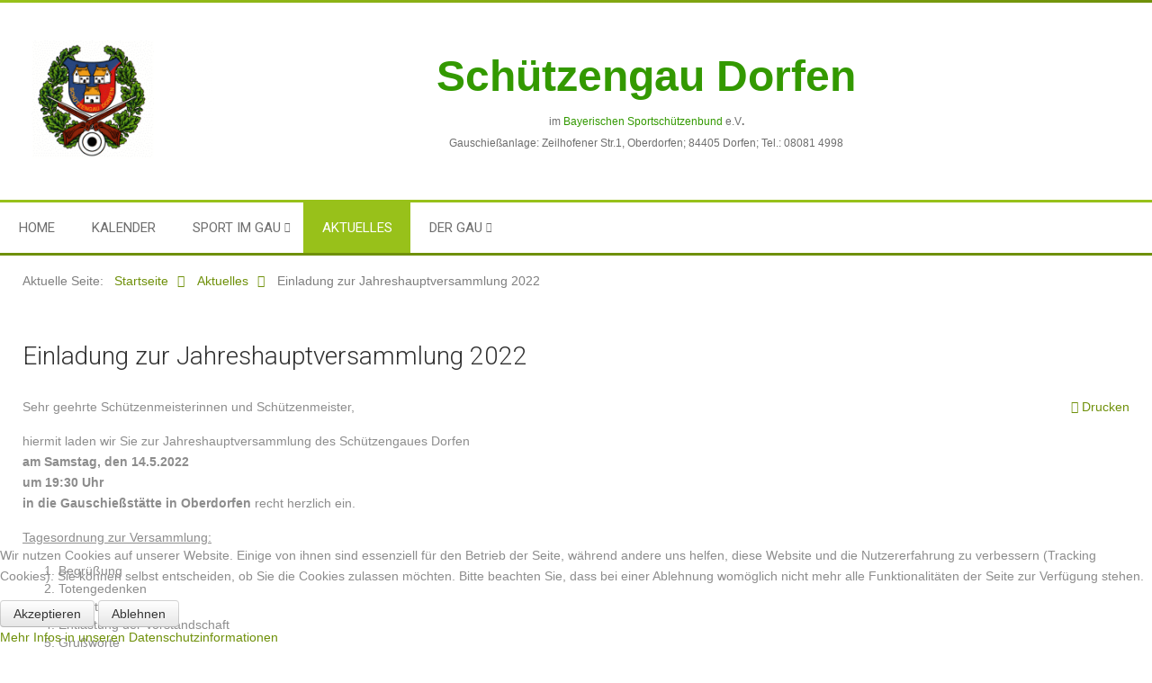

--- FILE ---
content_type: text/html; charset=utf-8
request_url: https://gau-dorfen.de/index.php/presse/159-einladung-zur-jahreshauptversammlung-2022
body_size: 51649
content:
<!doctype html>
<html xml:lang="de-de" lang="de-de" >
<head>
		<meta name="viewport" content="width=device-width, initial-scale=1.0">
		
    <base href="https://gau-dorfen.de/index.php/presse/159-einladung-zur-jahreshauptversammlung-2022" />
	<meta http-equiv="content-type" content="text/html; charset=utf-8" />
	<meta name="keywords" content="&quot;Gau Dorfen&quot;, Kleinkaliber, Großkaliber, Luftgewehr, Luftpistole, Schießanlage, Oberdorfen, " />
	<meta name="rights" content="Alle Rechte liegen beim Schützengau Dorfen" />
	<meta name="author" content="Bernd Weber" />
	<meta name="description" content="Der Gau Dorfen fasst die Aktivitäten der ihm angeschlossenen Vereine im Bayerischen Sportschützenbund ,BSSB, zusammen. Der Gau verfügt über eine Gau interne Schießanlage, die Mitgliedern aber auch Gästen zur Verfügung steht. " />
	<meta name="generator" content="Joomla! - Open Source Content Management" />
	<title>Schützengau Dorfen - Einladung zur Jahreshauptversammlung 2022</title>
	<link href="/templates/cloudbase3/favicon.ico" rel="shortcut icon" type="image/vnd.microsoft.icon" />
	<link href="https://gau-dorfen.de/index.php/component/search/?Itemid=143&amp;catid=13&amp;id=159&amp;format=opensearch" rel="search" title="Suchen Schützengau Dorfen" type="application/opensearchdescription+xml" />
	<link href="/plugins/content/responsive-tables/responsive-tables.css" rel="stylesheet" type="text/css" />
	<link href="/templates/cloudbase3/css-compiled/menu-77ea3ec2ff8f5d4b40d9cd11c3704e54.css" rel="stylesheet" type="text/css" />
	<link href="/libraries/gantry/css/grid-responsive.css" rel="stylesheet" type="text/css" />
	<link href="/templates/cloudbase3/css-compiled/bootstrap.css" rel="stylesheet" type="text/css" />
	<link href="/templates/cloudbase3/css-compiled/master-330d50ef7cc0eca3f600879a0dd6271b.css" rel="stylesheet" type="text/css" />
	<link href="/templates/cloudbase3/css-compiled/mediaqueries.css" rel="stylesheet" type="text/css" />
	<link href="https://fonts.googleapis.com/css?family=Roboto:100,100italic,300,300italic,regular,italic,500,500italic,700,700italic,900,900italic&amp;subset=latin,latin-ext" rel="stylesheet" type="text/css" />
	<link href="/modules/mod_visitorcounter/css/visitorcounter.css" rel="stylesheet" type="text/css" />
	<link href="/media/mod_dpcalendar_upcoming/css/default.min.css?789189480bb9c42af13b43ee6f87f3c1" rel="stylesheet" type="text/css" />
	<link href="/plugins/system/cookiehint/css/black.css?789189480bb9c42af13b43ee6f87f3c1" rel="stylesheet" type="text/css" />
	<style type="text/css">
h1, h2, h3, h4, h5, h6 { font-family: 'Roboto', 'Helvetica', arial, serif; }#redim-cookiehint-bottom {position: fixed; z-index: 99999; left: 0px; right: 0px; bottom: 0px; top: auto !important;}
	</style>
	<script type="application/json" class="joomla-script-options new">{"csrf.token":"8a234f0493b01fa7c030e64e31fe8d1d","system.paths":{"root":"","base":""}}</script>
	<script src="/media/jui/js/jquery.min.js?789189480bb9c42af13b43ee6f87f3c1" type="text/javascript"></script>
	<script src="/media/jui/js/jquery-noconflict.js?789189480bb9c42af13b43ee6f87f3c1" type="text/javascript"></script>
	<script src="/media/jui/js/jquery-migrate.min.js?789189480bb9c42af13b43ee6f87f3c1" type="text/javascript"></script>
	<script src="/media/system/js/caption.js?789189480bb9c42af13b43ee6f87f3c1" type="text/javascript"></script>
	<script src="/media/system/js/mootools-core.js?789189480bb9c42af13b43ee6f87f3c1" type="text/javascript"></script>
	<script src="/media/system/js/core.js?789189480bb9c42af13b43ee6f87f3c1" type="text/javascript"></script>
	<script src="/media/system/js/mootools-more.js?789189480bb9c42af13b43ee6f87f3c1" type="text/javascript"></script>
	<script src="/templates/cloudbase3/js/gantry-totop.js" type="text/javascript"></script>
	<script src="/libraries/gantry/js/browser-engines.js" type="text/javascript"></script>
	<script src="/templates/cloudbase3/js/rokmediaqueries.js" type="text/javascript"></script>
	<script src="/modules/mod_roknavmenu/themes/default/js/rokmediaqueries.js" type="text/javascript"></script>
	<script src="/modules/mod_roknavmenu/themes/default/js/sidemenu.js" type="text/javascript"></script>
	<!--[if lt IE 9]><script src="/media/system/js/html5fallback.js?789189480bb9c42af13b43ee6f87f3c1" type="text/javascript"></script><![endif]-->
	<script type="text/javascript">
jQuery(window).on('load',  function() {
				new JCaption('img.caption');
			});(function() {  if (typeof gtag !== 'undefined') {       gtag('consent', 'denied', {         'ad_storage': 'denied',         'ad_user_data': 'denied',         'ad_personalization': 'denied',         'functionality_storage': 'denied',         'personalization_storage': 'denied',         'security_storage': 'denied',         'analytics_storage': 'denied'       });     } })();
	</script>
</head>
<body  class="logo-type-custom body-pattern-none header-style-light showcase-gradient-direction-horizontal showcase-pattern-default bottom-gradient-direction-horizontal bottom-pattern-default footer-pattern-footer copyright-pattern-none branding-logo-light font-family-roboto font-size-is-default menu-type-dropdownmenu layout-mode-responsive col12">
        <header id="rt-top-surround">
				<div id="rt-top" >
			<div class="rt-container">
				<div class="rt-grid-12 rt-alpha rt-omega">
               <div class="rt-block clearfix ">
           	<div class="module-surround">
	           		                	<div class="module-content">
	                		

<div class="custom"  >
	<p>&nbsp;<a href="/index.php"><img src="/images/logo/Logo.gif" alt="Logo" width="136" height="132" style="margin: 10px; float: left;" /></a></p>
<p style="text-align: center;"><span style="color: #339900; font-size: 36pt;"><a href="/index.php" style="color: #339900;"><b>Schützengau Dorfen</b></a></span></p>
<p style="text-align: center;"><span style="font-family: Albany,sans-serif; font-size: 12px;">im <a href="https://www.bssb.de/" target="_blank" rel="noopener" title="BSSB"><span style="color: #339900;">Bayerischen Sportschützenbund</span></a> e.V<b><span style="font-weight: bold;">.<br /></span></b></span><span style="font-family: Albany,sans-serif; font-size: 12px;">Gauschießanlage: Zeilhofener Str.1, Oberdorfen; 84405 Dorfen; Tel.: 08081 4998<br /></span></p></div>
	                	</div>
                	</div>
           </div>
	
</div>
				<div class="clear"></div>
			</div>
		</div>
					</header>
		
	    <div id="rt-menu" class="rt-menu">
        <div class="rt-container">
        		<div class="rt-block menu-block">
		<div class="gf-menu-device-container responsive-type-panel"></div>
<ul class="gf-menu l1 " >
                    <li class="item101" >

            <a class="item" href="/index.php"  >

                                Home                            </a>


                    </li>
                            <li class="item125" >

            <a class="item" href="/index.php/kalender"  >

                                Kalender                            </a>


                    </li>
                            <li class="item144 parent" >

            <a class="item" href="javascript:void(0);"  >

                                Sport im Gau                                <span class="border-fixer"></span>
                            </a>


            
                                    <div class="dropdown columns-1 " style="width:180px;">
                                                <div class="column col1"  style="width:180px;">
                            <ul class="l2">
                                                                                                                    <li class="item139 grouped" >

            <a class="item" href="/index.php/sport/rwk"  >

                                RWK                            </a>


                    </li>
                                                                                                                                                                <li class="item174" >

            <a class="item" href="/index.php/sport/gauschiessen"  >

                                Gauschiessen                            </a>


                    </li>
                                                                                                                                                                <li class="item173 parent" >

            <a class="item" href="javascript:void(0);"  >

                                Meisterschaften                                <span class="border-fixer"></span>
                            </a>


            
                                    <div class="dropdown flyout columns-1 " style="width:180px;">
                                                <div class="column col1"  style="width:180px;">
                            <ul class="l3">
                                                                                                                    <li class="item145" >

            <a class="item" href="/index.php/sport/meisterschaften/gaumeisterschaften"  >

                                Gaumeisterschaften                            </a>


                    </li>
                                                                                                                                                                <li class="item146" >

            <a class="item" href="/index.php/sport/meisterschaften/obb-meisterschaften"  >

                                Obb. Meisterschaften                            </a>


                    </li>
                                                                                                                                                                <li class="item147" >

            <a class="item" href="/index.php/sport/meisterschaften/bayerische-meisterschaften"  >

                                Bayerische Meisterschaften                            </a>


                    </li>
                                                                                                                                                                <li class="item148" >

            <a class="item" href="/index.php/sport/meisterschaften/deutsche-meisterschaften"  >

                                Deutsche Meisterschaften                            </a>


                    </li>
                                                                                                                                                                <li class="item149" >

            <a class="item" href="/index.php/sport/meisterschaften/europaeische-meisterschaften"  >

                                Europäische Meisterschaften                            </a>


                    </li>
                                                                                                                                                                <li class="item588" >

            <a class="item" href="/index.php/sport/meisterschaften/bayerische-deutsche-meisterschaft-2021"  >

                                Bayerische/Deutsche Meisterschaft 2021                            </a>


                    </li>
                                                                                                        </ul>
                        </div>
                                            </div>

                                    </li>
                                                                                                                                                                <li class="item175" >

            <a class="item" href="/index.php/sport/damen"  >

                                Damen                            </a>


                    </li>
                                                                                                                                                                <li class="item176" >

            <a class="item" href="/index.php/sport/jugend"  >

                                Jugend                            </a>


                    </li>
                                                                                                                                                                <li class="item177" >

            <a class="item" href="/index.php/sport/senioren"  >

                                Senioren                            </a>


                    </li>
                                                                                                                                                                <li class="item788" >

            <a class="item" href="/index.php/sport/bogensport"  >

                                Bogensport                            </a>


                    </li>
                                                                                                                                                                <li class="item178" >

            <a class="item" href="/index.php/sport/sparkassenpokal" target="_blank" >

                                Sparkassenpokal                            </a>


                    </li>
                                                                                                                                                                <li class="item219" >

            <a class="item" href="/index.php/sport/downloads"  >

                                Downloads                            </a>


                    </li>
                                                                                                                                                                <li class="item1040 parent" >

            <a class="item" href="javascript:void(0);"  >

                                Sport Archiv                                <span class="border-fixer"></span>
                            </a>


            
                                    <div class="dropdown flyout columns-1 " style="width:180px;">
                                                <div class="column col1"  style="width:180px;">
                            <ul class="l3">
                                                                                                                    <li class="item814" >

            <a class="item" href="/index.php/sport/sport-archiv/archiv"  >

                                RWK-Archiv                            </a>


                    </li>
                                                                                                        </ul>
                        </div>
                                            </div>

                                    </li>
                                                                                                        </ul>
                        </div>
                                            </div>

                                    </li>
                            <li class="item143 active last" >

            <a class="item" href="/index.php/presse"  >

                                Aktuelles                            </a>


                    </li>
                            <li class="item180 parent" >

            <a class="item" href="javascript:void(0);"  >

                                Der Gau                                <span class="border-fixer"></span>
                            </a>


            
                                    <div class="dropdown columns-1 " style="width:180px;">
                                                <div class="column col1"  style="width:180px;">
                            <ul class="l2">
                                                                                                                    <li class="item179" >

            <a class="item" href="/index.php/organisation/kontakte"  >

                                Verwaltung                            </a>


                    </li>
                                                                                                                                                                <li class="item500" >

            <a class="item" href="/index.php/organisation/referenten-trainer-anlagenverwaltung"  >

                                Referenten, Trainer, Anlagenverwaltung                            </a>


                    </li>
                                                                                                                                                                <li class="item181" >

            <a class="item" href="/index.php/organisation/gauschiessanlage"  >

                                Gauschiessanlage                            </a>


                    </li>
                                                                                                                                                                <li class="item182" >

            <a class="item" href="/index.php/organisation/oeffnungszeiten"  >

                                Öffnungszeiten                            </a>


                    </li>
                                                                                                                                                                <li class="item315" >

            <a class="item" href="/index.php/organisation/schulungen"  >

                                Schulungen                            </a>


                    </li>
                                                                                                                                                                <li class="item186" >

            <a class="item" href="/index.php/organisation/vereine-im-gau"  >

                                Vereine im Gau                            </a>


                    </li>
                                                                                                                                                                <li class="item183" >

            <a class="item" href="/index.php/organisation/kontakt"  >

                                Kontakt                            </a>


                    </li>
                                                                                                                                                                <li class="item185" >

            <a class="item" href="/index.php/organisation/datenschutz"  >

                                Datenschutz                            </a>


                    </li>
                                                                                                                                                                <li class="item184" >

            <a class="item" href="/index.php/organisation/impressum"  >

                                Impressum                            </a>


                    </li>
                                                                                                                                                                <li class="item218" >

            <a class="item" href="http://alt.gau-dorfen.de/archiv/" target="_blank" >

                                Archiv                            </a>


                    </li>
                                                                                                        </ul>
                        </div>
                                            </div>

                                    </li>
            </ul>		<div class="clear"></div>
	</div>
	
        	<div class="clear"></div>
        </div>
    </div>
    	
	    <div id="rt-drawer">
        <div class="rt-container">
                        <div class="clear"></div>
        </div>
    </div>
        		<div id="rt-transition">
		<div id="rt-mainbody-surround">
												<div id="rt-breadcrumbs">
				<div class="rt-container">
					<div class="rt-grid-12 rt-alpha rt-omega">
               <div class="rt-block clearfix ">
           	<div class="module-surround">
	           		                	<div class="module-content">
	                		<div aria-label="Breadcrumbs" role="navigation">
	<ul itemscope itemtype="https://schema.org/BreadcrumbList" class="breadcrumb">
					<li>
				Aktuelle Seite: &#160;
			</li>
		
						<li itemprop="itemListElement" itemscope itemtype="https://schema.org/ListItem">
											<a itemprop="item" href="/index.php" class="pathway"><span itemprop="name">Startseite</span></a>
					
											<span class="divider">
							<img src="/media/system/images/arrow.png" alt="" />						</span>
										<meta itemprop="position" content="1">
				</li>
							<li itemprop="itemListElement" itemscope itemtype="https://schema.org/ListItem">
											<a itemprop="item" href="/index.php/presse" class="pathway"><span itemprop="name">Aktuelles</span></a>
					
											<span class="divider">
							<img src="/media/system/images/arrow.png" alt="" />						</span>
										<meta itemprop="position" content="2">
				</li>
							<li itemprop="itemListElement" itemscope itemtype="https://schema.org/ListItem" class="active">
					<span itemprop="name">
						Einladung zur Jahreshauptversammlung 2022					</span>
					<meta itemprop="position" content="3">
				</li>
				</ul>
</div>
	                	</div>
                	</div>
           </div>
	
</div>
					<div class="clear"></div>
				</div>
			</div>
												<div class="rt-container rt-content">
		    		          
<div id="rt-main" class="mb9-sa3">
                <div class="rt-container">
                    <div class="rt-grid-9 ">
                                                						<div class="rt-block">
	                        <div id="rt-mainbody">
								<div class="component-content">
	                            	<div class="item-page" itemscope itemtype="http://schema.org/Article">
	<meta itemprop="inLanguage" content="de-DE" />
	
		
			<div class="page-header">
		<h2 itemprop="name">
							Einladung zur Jahreshauptversammlung 2022					</h2>
							</div>
			<ul class="actions">
						<li class="print-icon">
						<a href="/index.php/presse/159-einladung-zur-jahreshauptversammlung-2022?tmpl=component&amp;print=1&amp;layout=default" title="Eintrag ausdrucken < Einladung zur Jahreshauptversammlung 2022 >" onclick="window.open(this.href,'win2','status=no,toolbar=no,scrollbars=yes,titlebar=no,menubar=no,resizable=yes,width=640,height=480,directories=no,location=no'); return false;" rel="nofollow">	Drucken</a>			</li>
		
						</ul>

	
	
		
								<div itemprop="articleBody">
		<p>Sehr geehrte Schützenmeisterinnen und Schützenmeister,</p>
<p>hiermit laden wir Sie zur Jahreshauptversammlung des Schützengaues Dorfen<br /><strong>am Samstag, den 14.5.2022</strong><br /><strong>um 19:30 Uhr</strong><br /><strong>in die Gauschießstätte in Oberdorfen</strong> recht herzlich ein.</p>
<p><span style="text-decoration: underline;">Tagesordnung zur Versammlung:</span></p>
<ol>
<li>Begrüßung</li>
<li>Totengedenken</li>
<li>Berichte</li>
<li>Entlastung der Vorstandschaft</li>
<li>Grußworte</li>
<li>Ehrungen</li>
<li>Wünsche und Anträge</li>
</ol>
<p>Wir würden uns freuen, Sie zur Versammlung begrüßen zu dürfen.<br />Beim Betreten der Gauschießanlage sind die zum Zeitpunkt der Versammlung gültigen Hygienevorschriften zu beachten.</p>
<p>Für die Beantragung von Ehrungen findet sich hier als <a href="/images/Dokumente/Gau/Antrag_Ehrungen22.doc" target="_blank">Download</a>. Ausgefüllte Anträge bitte bis 1.5.2022 an unsere 1 Gauschützenmeisterin, Gertaud Stadler mailen.&nbsp; (<span id="cloak46cf7f8eb504bf2daa4b8744aff94b23">Diese E-Mail-Adresse ist vor Spambots geschützt! Zur Anzeige muss JavaScript eingeschaltet sein!</span><script type='text/javascript'>
				document.getElementById('cloak46cf7f8eb504bf2daa4b8744aff94b23').innerHTML = '';
				var prefix = '&#109;a' + 'i&#108;' + '&#116;o';
				var path = 'hr' + 'ef' + '=';
				var addy46cf7f8eb504bf2daa4b8744aff94b23 = '1.gsm' + '&#64;';
				addy46cf7f8eb504bf2daa4b8744aff94b23 = addy46cf7f8eb504bf2daa4b8744aff94b23 + 'g&#97;&#117;-d&#111;rf&#101;n' + '&#46;' + 'd&#101;';
				var addy_text46cf7f8eb504bf2daa4b8744aff94b23 = '1.gsm' + '&#64;' + 'g&#97;&#117;-d&#111;rf&#101;n' + '&#46;' + 'd&#101;';document.getElementById('cloak46cf7f8eb504bf2daa4b8744aff94b23').innerHTML += '<a ' + path + '\'' + prefix + ':' + addy46cf7f8eb504bf2daa4b8744aff94b23 + '\'>'+addy_text46cf7f8eb504bf2daa4b8744aff94b23+'<\/a>';
		</script>) oder per Post senden. (Adresse im Formular)</p>
<p>mit freundlichen Grüßen</p>
<p>SCHÜTZENGAU DORFEN</p>
<p>gez. Gertraud Stadler<br />1.Gauschützenmeisterin</p> 	</div>

	
						</div>


								</div>
	                        </div>
						</div>
                                                                    </div>
                                <div class="rt-grid-3 ">
                <div id="rt-sidebar-b">
                               <div class="rt-block clearfix ">
           	<div class="module-surround">
	           				<div class="module-title">
	                		<h2 class="title">Neueste Beiträge</h2>
			</div>
	                		                	<div class="module-content">
	                		<ul class="latestnews mod-list">
	<li itemscope itemtype="https://schema.org/Article">
		<a href="/index.php/presse/355-einladung-zur-jahreshauptversammlung-2026" itemprop="url">
			<span itemprop="name">
				Einladung zur Jahreshauptversammlung 2026			</span>
		</a>
	</li>
	<li itemscope itemtype="https://schema.org/Article">
		<a href="/index.php/sport/jugend/341-jugendtraining-saison-2025-2026" itemprop="url">
			<span itemprop="name">
				Jugendtraining Saison 2025/2026			</span>
		</a>
	</li>
	<li itemscope itemtype="https://schema.org/Article">
		<a href="/index.php/sport/gauschiessen/351-gauschiessen-2025-siegerehrung" itemprop="url">
			<span itemprop="name">
				Gauschießen 2025 - Siegerehrung			</span>
		</a>
	</li>
	<li itemscope itemtype="https://schema.org/Article">
		<a href="/index.php/sport/gauschiessen/350-gauschiessen-2025-landratsscheibe" itemprop="url">
			<span itemprop="name">
				Gauschießen 2025 - Landratsscheibe			</span>
		</a>
	</li>
	<li itemscope itemtype="https://schema.org/Article">
		<a href="/index.php/sport/gauschiessen/349-gauschiessen-2025-ergebnisse-und-preise" itemprop="url">
			<span itemprop="name">
				Gauschießen 2025, Ergebnisse und Preise			</span>
		</a>
	</li>
	<li itemscope itemtype="https://schema.org/Article">
		<a href="/index.php/presse/348-empfang-von-luftgewehrweltmeister-maxi-dallinger-in-lengdorf" itemprop="url">
			<span itemprop="name">
				Empfang von Luftgewehrweltmeister Maxi Dallinger in Lengdorf			</span>
		</a>
	</li>
	<li itemscope itemtype="https://schema.org/Article">
		<a href="/index.php/sport/sparkassenpokal/347-sparkassenpokal-2025-finalergebnisse" itemprop="url">
			<span itemprop="name">
				Sparkassenpokal 2025 - Finalergebnisse			</span>
		</a>
	</li>
</ul>
	                	</div>
                	</div>
           </div>
	           <div class="rt-block clearfix ">
           	<div class="module-surround">
	           		                	<div class="module-content">
	                		<div class="search">
	<form action="/index.php/presse" method="post" class="form-inline" role="search">
		<label for="mod-search-searchword113" class="element-invisible">Suchen</label> <input name="searchword" id="mod-search-searchword113" maxlength="200"  class="inputbox search-query input-medium" type="search" placeholder="Suchen ..." />		<input type="hidden" name="task" value="search" />
		<input type="hidden" name="option" value="com_search" />
		<input type="hidden" name="Itemid" value="143" />
	</form>
</div>
	                	</div>
                	</div>
           </div>
	           <div class="rt-block clearfix ">
           	<div class="module-surround">
	           				<div class="module-title">
	                		<h2 class="title">Nächste Veranstaltungen</h2>
			</div>
	                		                	<div class="module-content">
	                		<div class="mod-dpcalendar-upcoming mod-dpcalendar-upcoming-default mod-dpcalendar-upcoming-109 dp-locations"
	 data-popup="0">
	<div class="mod-dpcalendar-upcoming-default__events">
																				<div class="mod-dpcalendar-upcoming-default__event dp-event dp-event_future">
					<div class="dp-flatcalendar">
	<span class="dp-flatcalendar__day">27</span>
	<span class="dp-flatcalendar__month" style="background-color: #4db810;box-shadow: 0 2px 0 #4db810;color: #000000;">
		Jan	</span>
</div>
					<div class="mod-dpcalendar-upcoming-default__information">
												<a href="/index.php/kalender/g-3-_8gs46e9m68o34b9m8ks34b9k6ssj8ba16opj0ba388qkcga66p2jcgi38g_202601271730" class="dp-event-url dp-link">Jugendtraining Luftgewehr/Luftpistole</a>
																		<div class="mod-dpcalendar-upcoming-default__date">
							<span class="dp-icon dp-icon_clock"><svg id="dp-icon-clock" xmlns="http://www.w3.org/2000/svg" viewBox="0 0 512 512"><!--! Font Awesome Free 6.5.2 by @fontawesome - https://fontawesome.com License - https://fontawesome.com/license/free (Icons: CC BY 4.0, Fonts: SIL OFL 1.1, Code: MIT License) Copyright 2024 Fonticons, Inc. --><title>Datum</title><path d="M464 256A208 208 0 1 1 48 256a208 208 0 1 1 416 0zM0 256a256 256 0 1 0 512 0A256 256 0 1 0 0 256zM232 120V256c0 8 4 15.5 10.7 20l96 64c11 7.4 25.9 4.4 33.3-6.7s4.4-25.9-6.7-33.3L280 243.2V120c0-13.3-10.7-24-24-24s-24 10.7-24 24z"/></svg></span>
							<span class="dp-date dp-time">
					<span class="dp-date__start">27.01.2026</span>
		<span class="dp-time__start">18:30</span>
					<span class="dp-time__separator">-</span>
			<span class="dp-time__end">22:00</span>
				</span>
						</div>
																	</div>
																				<div class="mod-dpcalendar-upcoming-default__description">
											</div>
															<div itemtype="http://schema.org/Event" itemscope>
	<meta itemprop="name" content="Jugendtraining Luftgewehr/Luftpistole">
	<meta itemprop="startDate"
	  content="2026-01-27T17:30:00+00:00">
<meta itemprop="endDate"
	  content="2026-01-27T21:00:00+00:00">
	<meta itemprop="eventStatus" content="http://schema.org/EventScheduled">
	<meta itemprop="url" content="https://gau-dorfen.de/index.php/kalender/g-3-_8gs46e9m68o34b9m8ks34b9k6ssj8ba16opj0ba388qkcga66p2jcgi38g_202601271730">
	<div itemprop="offers" itemtype="https://schema.org/AggregateOffer" itemscope>
	<meta itemprop="priceCurrency" content="EUR">
	<meta itemprop="offerCount" content="0">
	<meta itemprop="highPrice" content="0">
	<meta itemprop="lowPrice" content="0">
	<meta itemprop="availability"
		  content="https://schema.org/SoldOut">
	<meta itemprop="url" content="https://gau-dorfen.de/index.php/kalender/g-3-_8gs46e9m68o34b9m8ks34b9k6ssj8ba16opj0ba388qkcga66p2jcgi38g_202601271730">
	<meta itemprop="validFrom" content="2025-12-27T20:12:01+00:00">
			<div itemprop="offers" itemtype="https://schema.org/Offer" itemscope>
			<meta itemprop="price" content="0">
								</div>
	</div>
	<meta itemprop="performer" content="">
	<div itemprop="organizer" itemscope itemtype="http://schema.org/Organization">
	<meta itemprop="name" content="">
	<meta itemprop="url" content="https://www.google.com/calendar/event?eid=XzhnczQ2ZTltNjhvMzRiOW04a3MzNGI5azZzc2o4YmExNm9wajBiYTM4OHFrY2dhNjZwMmpjZ2kzOGcgOG00Z3NxOTFnMjN0dHNraGxzNjlsc3BlcmdAZw">
</div>
		<meta itemprop="description" content="Die Termine f&uuml;r das Jugendtraining gelten sowohl f&uuml;r die Mitglieder des Gau-
Jugendkaders als auch f&uuml;r alle anderen interessierten Jugendlichen.
Die Teilnehmer am jeweiligen Jugendtraining bitten wir um vorherige Anmeldung
bis zum Vorabend des Trainings bei G&uuml;nter Wegmann, entweder telefonisch,
per WhatsApp oder E-Mail.
G&uuml;nter Wegmann: 0179-3254637, E-Mail: Diese E-Mail-Adresse ist vor Spambots gesch&uuml;tzt! Zur Anzeige muss JavaScript eingeschaltet sein!
				document.getElementById('cloakcc6a5761b403834eebe9e90c018b3d3e').innerHTML = '';
				var prefix = '&amp;#109;a' + 'i&amp;#108;' + '&amp;#116;o';
				var path = 'hr' + 'ef' + '=';
				var addycc6a5761b403834eebe9e90c018b3d3e = 'g&amp;#117;&amp;#101;nt&amp;#101;r-w&amp;#101;gm&amp;#97;nn' + '&amp;#64;';
				addycc6a5761b403834eebe9e90c018b3d3e = addycc6a5761b403834eebe9e90c018b3d3e + 'gmx' + '&amp;#46;' + 'd&amp;#101;';
				var addy_textcc6a5761b403834eebe9e90c018b3d3e = 'g&amp;#117;&amp;#101;nt&amp;#101;r-w&amp;#101;gm&amp;#97;nn' + '&amp;#64;' + 'gmx' + '&amp;#46;' + 'd&amp;#101;';document.getElementById('cloakcc6a5761b403834eebe9e90c018b3d3e').innerHTML += ''+addy_textcc6a5761b403834eebe9e90c018b3d3e+'';
		">
	<div class="dpcalendar-schema-event-location">
			<div itemprop="location" itemtype="https://schema.org/Place" itemscope>
										<meta itemprop="name" content="Schützengau Dorfen, Zeilhofener Str. 1, 84405 Dorfen, Deutschland">
				<div itemprop="address" itemtype="https://schema.org/PostalAddress" itemscope>
											<meta itemprop="addressLocality" content="Dorfen">
																<meta itemprop="addressRegion" content="Bayern">
																<meta itemprop="postalCode" content="84405">
																<meta itemprop="streetAddress" content="Zeilhofener Straße ">
																<meta itemprop="addressCountry" content="Deutschland">
									</div>
					</div>
	</div>
	<meta itemprop="eventAttendanceMode" content="http://schema.org/OfflineEventAttendanceMode">
</div>
				</div>
															<div class="mod-dpcalendar-upcoming-default__event dp-event dp-event_future">
					<div class="dp-flatcalendar">
	<span class="dp-flatcalendar__day">27</span>
	<span class="dp-flatcalendar__month" style="background-color: #75481e;box-shadow: 0 2px 0 #75481e;color: #ffffff;">
		Jan	</span>
</div>
					<div class="mod-dpcalendar-upcoming-default__information">
												<a href="/index.php/kalender/g-6-7or1hsonh2o8f1l8lm7j29ms8u_202601271830" class="dp-event-url dp-link">GK-/KK Kurz- und Langwaffen Aufsicht: J. Prucha</a>
																		<div class="mod-dpcalendar-upcoming-default__date">
							<span class="dp-icon dp-icon_clock"><svg><use href="#dp-icon-clock"/></svg></span>
							<span class="dp-date dp-time">
					<span class="dp-date__start">27.01.2026</span>
		<span class="dp-time__start">19:30</span>
					<span class="dp-time__separator">-</span>
			<span class="dp-time__end">22:00</span>
				</span>
						</div>
																	</div>
																				<div class="mod-dpcalendar-upcoming-default__description">
											</div>
															<div itemtype="http://schema.org/Event" itemscope>
	<meta itemprop="name" content="GK-/KK Kurz- und Langwaffen Aufsicht: J. Prucha">
	<meta itemprop="startDate"
	  content="2026-01-27T18:30:00+00:00">
<meta itemprop="endDate"
	  content="2026-01-27T21:00:00+00:00">
	<meta itemprop="eventStatus" content="http://schema.org/EventScheduled">
	<meta itemprop="url" content="https://gau-dorfen.de/index.php/kalender/g-6-7or1hsonh2o8f1l8lm7j29ms8u_202601271830">
	<div itemprop="offers" itemtype="https://schema.org/AggregateOffer" itemscope>
	<meta itemprop="priceCurrency" content="EUR">
	<meta itemprop="offerCount" content="0">
	<meta itemprop="highPrice" content="0">
	<meta itemprop="lowPrice" content="0">
	<meta itemprop="availability"
		  content="https://schema.org/SoldOut">
	<meta itemprop="url" content="https://gau-dorfen.de/index.php/kalender/g-6-7or1hsonh2o8f1l8lm7j29ms8u_202601271830">
	<meta itemprop="validFrom" content="2024-12-18T10:24:38+00:00">
			<div itemprop="offers" itemtype="https://schema.org/Offer" itemscope>
			<meta itemprop="price" content="0">
								</div>
	</div>
	<meta itemprop="performer" content="">
	<div itemprop="organizer" itemscope itemtype="http://schema.org/Organization">
	<meta itemprop="name" content="">
	<meta itemprop="url" content="https://www.google.com/calendar/event?eid=N29yMWhzb25oMm84ZjFsOGxtN2oyOW1zOHUgdTRxZGd2c2xiMmlzdHEzdXNwZDM0b2Rwdm9AZw">
</div>
		<meta itemprop="description" content="Beschreibung:Es k&ouml;nnen 5 Sch&uuml;tzen pro Durchgang schie&szlig;en.Durchgang von 19.30 &ndash; 20.30 Uhr (Einlass ab 19.15 Uhr)Durchgang von 20.45 &ndash; 21.45 Uhr (Einlass ab 20.30 Uhr)Die Anmeldung erfolgt bei Gertraud Stadler, E-Mail: Diese E-Mail-Adresse ist vor Spambots gesch&uuml;tzt! Zur Anzeige muss JavaScript eingeschaltet sein!
				document.getElementById('cloak29a51555e0c65306d905fc88febb43c8').innerHTML = '';
				var prefix = '&amp;#109;a' + 'i&amp;#108;' + '&amp;#116;o';
				var path = 'hr' + 'ef' + '=';
				var addy29a51555e0c65306d905fc88febb43c8 = '1.gsm' + '&amp;#64;';
				addy29a51555e0c65306d905fc88febb43c8 = addy29a51555e0c65306d905fc88febb43c8 + 'g&amp;#97;&amp;#117;-d&amp;#111;rf&amp;#101;n' + '&amp;#46;' + 'd&amp;#101;';
				var addy_text29a51555e0c65306d905fc88febb43c8 = '1.gsm' + '&amp;#64;' + 'g&amp;#97;&amp;#117;-d&amp;#111;rf&amp;#101;n' + '&amp;#46;' + 'd&amp;#101;';document.getElementById('cloak29a51555e0c65306d905fc88febb43c8').innerHTML += ''+addy_text29a51555e0c65306d905fc88febb43c8+'';
		, Tel.: 0162-9195321">
	<div class="dpcalendar-schema-event-location">
			<div itemprop="location" itemtype="https://schema.org/VirtualLocation" itemscope>
							<meta itemprop="url" content="https://www.google.com/calendar/event?eid=N29yMWhzb25oMm84ZjFsOGxtN2oyOW1zOHUgdTRxZGd2c2xiMmlzdHEzdXNwZDM0b2Rwdm9AZw">
								</div>
	</div>
	<meta itemprop="eventAttendanceMode" content="http://schema.org/OnlineEventAttendanceMode">
</div>
				</div>
															<div class="mod-dpcalendar-upcoming-default__event dp-event dp-event_future">
					<div class="dp-flatcalendar">
	<span class="dp-flatcalendar__day">28</span>
	<span class="dp-flatcalendar__month" style="background-color: #75481e;box-shadow: 0 2px 0 #75481e;color: #ffffff;">
		Jan	</span>
</div>
					<div class="mod-dpcalendar-upcoming-default__information">
												<a href="/index.php/kalender/g-6-2eruahju3krl7vh2t16hjrnse8_202601281830" class="dp-event-url dp-link">Vereinsabend PSV</a>
																		<div class="mod-dpcalendar-upcoming-default__date">
							<span class="dp-icon dp-icon_clock"><svg><use href="#dp-icon-clock"/></svg></span>
							<span class="dp-date dp-time">
					<span class="dp-date__start">28.01.2026</span>
		<span class="dp-time__start">19:30</span>
					<span class="dp-time__separator">-</span>
			<span class="dp-time__end">22:00</span>
				</span>
						</div>
																	</div>
																				<div class="mod-dpcalendar-upcoming-default__description">
											</div>
															<div itemtype="http://schema.org/Event" itemscope>
	<meta itemprop="name" content="Vereinsabend PSV">
	<meta itemprop="startDate"
	  content="2026-01-28T18:30:00+00:00">
<meta itemprop="endDate"
	  content="2026-01-28T21:00:00+00:00">
	<meta itemprop="eventStatus" content="http://schema.org/EventScheduled">
	<meta itemprop="url" content="https://gau-dorfen.de/index.php/kalender/g-6-2eruahju3krl7vh2t16hjrnse8_202601281830">
	<div itemprop="offers" itemtype="https://schema.org/AggregateOffer" itemscope>
	<meta itemprop="priceCurrency" content="EUR">
	<meta itemprop="offerCount" content="0">
	<meta itemprop="highPrice" content="0">
	<meta itemprop="lowPrice" content="0">
	<meta itemprop="availability"
		  content="https://schema.org/SoldOut">
	<meta itemprop="url" content="https://gau-dorfen.de/index.php/kalender/g-6-2eruahju3krl7vh2t16hjrnse8_202601281830">
	<meta itemprop="validFrom" content="2024-12-18T09:37:54+00:00">
			<div itemprop="offers" itemtype="https://schema.org/Offer" itemscope>
			<meta itemprop="price" content="0">
								</div>
	</div>
	<meta itemprop="performer" content="">
	<div itemprop="organizer" itemscope itemtype="http://schema.org/Organization">
	<meta itemprop="name" content="">
	<meta itemprop="url" content="https://www.google.com/calendar/event?eid=MmVydWFoanUza3JsN3ZoMnQxNmhqcm5zZTggdTRxZGd2c2xiMmlzdHEzdXNwZDM0b2Rwdm9AZw">
</div>
		<meta itemprop="description" content="">
	<div class="dpcalendar-schema-event-location">
			<div itemprop="location" itemtype="https://schema.org/VirtualLocation" itemscope>
							<meta itemprop="url" content="https://www.google.com/calendar/event?eid=MmVydWFoanUza3JsN3ZoMnQxNmhqcm5zZTggdTRxZGd2c2xiMmlzdHEzdXNwZDM0b2Rwdm9AZw">
								</div>
	</div>
	<meta itemprop="eventAttendanceMode" content="http://schema.org/OnlineEventAttendanceMode">
</div>
				</div>
															<div class="mod-dpcalendar-upcoming-default__event dp-event dp-event_future">
					<div class="dp-flatcalendar">
	<span class="dp-flatcalendar__day">29</span>
	<span class="dp-flatcalendar__month" style="background-color: #75481e;box-shadow: 0 2px 0 #75481e;color: #ffffff;">
		Jan	</span>
</div>
					<div class="mod-dpcalendar-upcoming-default__information">
												<a href="/index.php/kalender/g-6-2o0caiijirlhqj066jgrhvh44m_202601291700" class="dp-event-url dp-link">GK-RWK Jungschützen Tfk. / Altschützen Dorfen </a>
																		<div class="mod-dpcalendar-upcoming-default__date">
							<span class="dp-icon dp-icon_clock"><svg><use href="#dp-icon-clock"/></svg></span>
							<span class="dp-date dp-time">
					<span class="dp-date__start">29.01.2026</span>
		<span class="dp-time__start">18:00</span>
					<span class="dp-time__separator">-</span>
			<span class="dp-time__end">20:00</span>
				</span>
						</div>
																	</div>
																				<div class="mod-dpcalendar-upcoming-default__description">
											</div>
															<div itemtype="http://schema.org/Event" itemscope>
	<meta itemprop="name" content="GK-RWK Jungsch&uuml;tzen Tfk. / Altsch&uuml;tzen Dorfen ">
	<meta itemprop="startDate"
	  content="2026-01-29T17:00:00+00:00">
<meta itemprop="endDate"
	  content="2026-01-29T19:00:00+00:00">
	<meta itemprop="eventStatus" content="http://schema.org/EventScheduled">
	<meta itemprop="url" content="https://gau-dorfen.de/index.php/kalender/g-6-2o0caiijirlhqj066jgrhvh44m_202601291700">
	<div itemprop="offers" itemtype="https://schema.org/AggregateOffer" itemscope>
	<meta itemprop="priceCurrency" content="EUR">
	<meta itemprop="offerCount" content="0">
	<meta itemprop="highPrice" content="0">
	<meta itemprop="lowPrice" content="0">
	<meta itemprop="availability"
		  content="https://schema.org/SoldOut">
	<meta itemprop="url" content="https://gau-dorfen.de/index.php/kalender/g-6-2o0caiijirlhqj066jgrhvh44m_202601291700">
	<meta itemprop="validFrom" content="2025-12-17T22:55:56+00:00">
			<div itemprop="offers" itemtype="https://schema.org/Offer" itemscope>
			<meta itemprop="price" content="0">
								</div>
	</div>
	<meta itemprop="performer" content="">
	<div itemprop="organizer" itemscope itemtype="http://schema.org/Organization">
	<meta itemprop="name" content="">
	<meta itemprop="url" content="https://www.google.com/calendar/event?eid=Mm8wY2FpaWppcmxocWowNjZqZ3Jodmg0NG0gdTRxZGd2c2xiMmlzdHEzdXNwZDM0b2Rwdm9AZw">
</div>
		<meta itemprop="description" content="">
	<div class="dpcalendar-schema-event-location">
			<div itemprop="location" itemtype="https://schema.org/VirtualLocation" itemscope>
							<meta itemprop="url" content="https://www.google.com/calendar/event?eid=Mm8wY2FpaWppcmxocWowNjZqZ3Jodmg0NG0gdTRxZGd2c2xiMmlzdHEzdXNwZDM0b2Rwdm9AZw">
								</div>
	</div>
	<meta itemprop="eventAttendanceMode" content="http://schema.org/OnlineEventAttendanceMode">
</div>
				</div>
															<div class="mod-dpcalendar-upcoming-default__event dp-event dp-event_future">
					<div class="dp-flatcalendar">
	<span class="dp-flatcalendar__day">29</span>
	<span class="dp-flatcalendar__month" style="background-color: #75481e;box-shadow: 0 2px 0 #75481e;color: #ffffff;">
		Jan	</span>
</div>
					<div class="mod-dpcalendar-upcoming-default__information">
												<a href="/index.php/kalender/g-6-0j1b4jiofhadeb7lgl05v71k3v_202601291900" class="dp-event-url dp-link">GK-/KK Kurz- und Langwaffen Aufsicht: I. Kalinic </a>
																		<div class="mod-dpcalendar-upcoming-default__date">
							<span class="dp-icon dp-icon_clock"><svg><use href="#dp-icon-clock"/></svg></span>
							<span class="dp-date dp-time">
					<span class="dp-date__start">29.01.2026</span>
		<span class="dp-time__start">20:00</span>
					<span class="dp-time__separator">-</span>
			<span class="dp-time__end">22:00</span>
				</span>
						</div>
																	</div>
																				<div class="mod-dpcalendar-upcoming-default__description">
											</div>
															<div itemtype="http://schema.org/Event" itemscope>
	<meta itemprop="name" content="GK-/KK Kurz- und Langwaffen Aufsicht: I. Kalinic ">
	<meta itemprop="startDate"
	  content="2026-01-29T19:00:00+00:00">
<meta itemprop="endDate"
	  content="2026-01-29T21:00:00+00:00">
	<meta itemprop="eventStatus" content="http://schema.org/EventScheduled">
	<meta itemprop="url" content="https://gau-dorfen.de/index.php/kalender/g-6-0j1b4jiofhadeb7lgl05v71k3v_202601291900">
	<div itemprop="offers" itemtype="https://schema.org/AggregateOffer" itemscope>
	<meta itemprop="priceCurrency" content="EUR">
	<meta itemprop="offerCount" content="0">
	<meta itemprop="highPrice" content="0">
	<meta itemprop="lowPrice" content="0">
	<meta itemprop="availability"
		  content="https://schema.org/SoldOut">
	<meta itemprop="url" content="https://gau-dorfen.de/index.php/kalender/g-6-0j1b4jiofhadeb7lgl05v71k3v_202601291900">
	<meta itemprop="validFrom" content="2024-12-18T10:30:09+00:00">
			<div itemprop="offers" itemtype="https://schema.org/Offer" itemscope>
			<meta itemprop="price" content="0">
								</div>
	</div>
	<meta itemprop="performer" content="">
	<div itemprop="organizer" itemscope itemtype="http://schema.org/Organization">
	<meta itemprop="name" content="">
	<meta itemprop="url" content="https://www.google.com/calendar/event?eid=MGoxYjRqaW9maGFkZWI3bGdsMDV2NzFrM3YgdTRxZGd2c2xiMmlzdHEzdXNwZDM0b2Rwdm9AZw">
</div>
		<meta itemprop="description" content="Beschreibung:Es k&ouml;nnen 5 Sch&uuml;tzen pro Durchgang schie&szlig;en.Durchgang von 19.30 &ndash; 20.30 Uhr (Einlass ab 19.15 Uhr)Durchgang von 20.45 &ndash; 21.45 Uhr (Einlass ab 20.30 Uhr)Die Anmeldung erfolgt bei Gertraud Stadler, E-Mail: Diese E-Mail-Adresse ist vor Spambots gesch&uuml;tzt! Zur Anzeige muss JavaScript eingeschaltet sein!
				document.getElementById('cloakeac831382793b1c28e09b2d37c40d3ce').innerHTML = '';
				var prefix = '&amp;#109;a' + 'i&amp;#108;' + '&amp;#116;o';
				var path = 'hr' + 'ef' + '=';
				var addyeac831382793b1c28e09b2d37c40d3ce = '1.gsm' + '&amp;#64;';
				addyeac831382793b1c28e09b2d37c40d3ce = addyeac831382793b1c28e09b2d37c40d3ce + 'g&amp;#97;&amp;#117;-d&amp;#111;rf&amp;#101;n' + '&amp;#46;' + 'd&amp;#101;';
				var addy_texteac831382793b1c28e09b2d37c40d3ce = '1.gsm' + '&amp;#64;' + 'g&amp;#97;&amp;#117;-d&amp;#111;rf&amp;#101;n' + '&amp;#46;' + 'd&amp;#101;';document.getElementById('cloakeac831382793b1c28e09b2d37c40d3ce').innerHTML += ''+addy_texteac831382793b1c28e09b2d37c40d3ce+'';
		, Tel.: 0162-9195321">
	<div class="dpcalendar-schema-event-location">
			<div itemprop="location" itemtype="https://schema.org/VirtualLocation" itemscope>
							<meta itemprop="url" content="https://www.google.com/calendar/event?eid=MGoxYjRqaW9maGFkZWI3bGdsMDV2NzFrM3YgdTRxZGd2c2xiMmlzdHEzdXNwZDM0b2Rwdm9AZw">
								</div>
	</div>
	<meta itemprop="eventAttendanceMode" content="http://schema.org/OnlineEventAttendanceMode">
</div>
				</div>
									</div>
	</div>
	                	</div>
                	</div>
           </div>
	
                </div>
            </div>

                    <div class="clear"></div>
                </div>
            </div>
		    	</div>
											</div>
	</div>
			<footer id="rt-footer-surround">
						<div id="rt-copyright">
    		<div class="rt-copyright-pattern">
    			<div class="rt-container">
    				<div class="rt-grid-8 rt-alpha">
               <div class="rt-block clearfix ">
           	<div class="module-surround">
	           		                	<div class="module-content">
	                		

<div class="custom"  >
	<p>© Schützengau Dorfen, <a href="/index.php/organisation/impressum">Impressum</a> &nbsp; &nbsp;<a href="/index.php/organisation/datenschutz">Datenschutz</a></p></div>
	                	</div>
                	</div>
           </div>
	
</div>
<div class="rt-grid-4 rt-omega">
               <div class="rt-block clearfix ">
           	<div class="module-surround">
	           		                	<div class="module-content">
	                		<div class="visitorcounter ">
            <p>
                                                    Heute 994                                                                                                Gestern 1150                                                                                                Woche 2144                                                                                                Monat 42448                                                                                                Insgesamt 1173659                    </p>
            </div>
	                	</div>
                	</div>
           </div>
	
</div>
    				<div class="clear"></div>
    			</div>
    		</div>
		</div>
			</footer>
					<div id="totop">
					</div>
				
<div id="redim-cookiehint-bottom">   <div id="redim-cookiehint">     <div class="cookiecontent">   <p>Wir nutzen Cookies auf unserer Website. Einige von ihnen sind essenziell für den Betrieb der Seite, während andere uns helfen, diese Website und die Nutzererfahrung zu verbessern (Tracking Cookies). Sie können selbst entscheiden, ob Sie die Cookies zulassen möchten. Bitte beachten Sie, dass bei einer Ablehnung womöglich nicht mehr alle Funktionalitäten der Seite zur Verfügung stehen.</p>    </div>     <div class="cookiebuttons">        <a id="cookiehintsubmit" onclick="return cookiehintsubmit(this);" href="https://gau-dorfen.de/index.php/presse/159-einladung-zur-jahreshauptversammlung-2022?rCH=2"         class="btn">Akzeptieren</a>           <a id="cookiehintsubmitno" onclick="return cookiehintsubmitno(this);" href="https://gau-dorfen.de/index.php/presse/159-einladung-zur-jahreshauptversammlung-2022?rCH=-2"           class="btn">Ablehnen</a>          <div class="text-center" id="cookiehintinfo">                <a target="_self" href="http://cms.gau-dorfen.de/index.php/10-menu-artikel/2-datenschutz">Mehr Infos in unseren Datenschutzinformationen</a>                      </div>      </div>     <div class="clr"></div>   </div> </div>  <script type="text/javascript">        document.addEventListener("DOMContentLoaded", function(event) {         if (!navigator.cookieEnabled){           document.getElementById('redim-cookiehint-bottom').remove();         }       });        function cookiehintfadeOut(el) {         el.style.opacity = 1;         (function fade() {           if ((el.style.opacity -= .1) < 0) {             el.style.display = "none";           } else {             requestAnimationFrame(fade);           }         })();       }         function cookiehintsubmit(obj) {         document.cookie = 'reDimCookieHint=1; expires=Wed, 27 Jan 2027 23:59:59 GMT;57; path=/';         cookiehintfadeOut(document.getElementById('redim-cookiehint-bottom'));         return true;       }        function cookiehintsubmitno(obj) {         document.cookie = 'reDimCookieHint=-1; expires=0; path=/';         cookiehintfadeOut(document.getElementById('redim-cookiehint-bottom'));         return true;       }  </script>  
</body>
</html>
